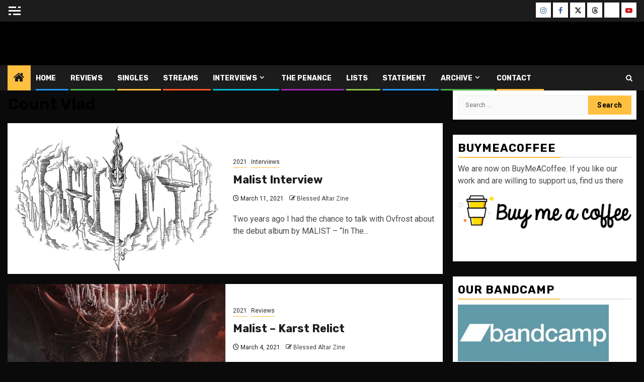

--- FILE ---
content_type: text/html; charset=UTF-8
request_url: https://blessedaltarzine.com/tag/count-vlad/
body_size: 11827
content:
    <!doctype html>
<html lang="en-US">
    <head>
        <meta charset="UTF-8">
        <meta name="viewport" content="width=device-width, initial-scale=1">
        <link rel="profile" href="http://gmpg.org/xfn/11">

        <meta name='robots' content='index, follow, max-image-preview:large, max-snippet:-1, max-video-preview:-1' />

	<!-- This site is optimized with the Yoast SEO plugin v26.7 - https://yoast.com/wordpress/plugins/seo/ -->
	<title>Count Vlad Archives - Blessed Altar Zine</title>
	<link rel="canonical" href="https://blessedaltarzine.com/tag/count-vlad/" />
	<link rel="next" href="https://blessedaltarzine.com/tag/count-vlad/page/2/" />
	<meta property="og:locale" content="en_US" />
	<meta property="og:type" content="article" />
	<meta property="og:title" content="Count Vlad Archives - Blessed Altar Zine" />
	<meta property="og:url" content="https://blessedaltarzine.com/tag/count-vlad/" />
	<meta property="og:site_name" content="Blessed Altar Zine" />
	<meta name="twitter:card" content="summary_large_image" />
	<meta name="twitter:site" content="@BlessedAltarZin" />
	<script type="application/ld+json" class="yoast-schema-graph">{"@context":"https://schema.org","@graph":[{"@type":"CollectionPage","@id":"https://blessedaltarzine.com/tag/count-vlad/","url":"https://blessedaltarzine.com/tag/count-vlad/","name":"Count Vlad Archives - Blessed Altar Zine","isPartOf":{"@id":"https://blessedaltarzine.com/#website"},"primaryImageOfPage":{"@id":"https://blessedaltarzine.com/tag/count-vlad/#primaryimage"},"image":{"@id":"https://blessedaltarzine.com/tag/count-vlad/#primaryimage"},"thumbnailUrl":"https://blessedaltarzine.com/wp-content/uploads/2019/03/MalistFinal-white11.jpg","breadcrumb":{"@id":"https://blessedaltarzine.com/tag/count-vlad/#breadcrumb"},"inLanguage":"en-US"},{"@type":"ImageObject","inLanguage":"en-US","@id":"https://blessedaltarzine.com/tag/count-vlad/#primaryimage","url":"https://blessedaltarzine.com/wp-content/uploads/2019/03/MalistFinal-white11.jpg","contentUrl":"https://blessedaltarzine.com/wp-content/uploads/2019/03/MalistFinal-white11.jpg","width":1200,"height":816},{"@type":"BreadcrumbList","@id":"https://blessedaltarzine.com/tag/count-vlad/#breadcrumb","itemListElement":[{"@type":"ListItem","position":1,"name":"Home","item":"https://blessedaltarzine.com/"},{"@type":"ListItem","position":2,"name":"Count Vlad"}]},{"@type":"WebSite","@id":"https://blessedaltarzine.com/#website","url":"https://blessedaltarzine.com/","name":"Blessed Altar Zine","description":"","potentialAction":[{"@type":"SearchAction","target":{"@type":"EntryPoint","urlTemplate":"https://blessedaltarzine.com/?s={search_term_string}"},"query-input":{"@type":"PropertyValueSpecification","valueRequired":true,"valueName":"search_term_string"}}],"inLanguage":"en-US"}]}</script>
	<!-- / Yoast SEO plugin. -->


<link rel='dns-prefetch' href='//fonts.googleapis.com' />
<link rel="alternate" type="application/rss+xml" title="Blessed Altar Zine &raquo; Feed" href="https://blessedaltarzine.com/feed/" />
<link rel="alternate" type="application/rss+xml" title="Blessed Altar Zine &raquo; Count Vlad Tag Feed" href="https://blessedaltarzine.com/tag/count-vlad/feed/" />
<style id='wp-img-auto-sizes-contain-inline-css' type='text/css'>
img:is([sizes=auto i],[sizes^="auto," i]){contain-intrinsic-size:3000px 1500px}
/*# sourceURL=wp-img-auto-sizes-contain-inline-css */
</style>
<style id='wp-emoji-styles-inline-css' type='text/css'>

	img.wp-smiley, img.emoji {
		display: inline !important;
		border: none !important;
		box-shadow: none !important;
		height: 1em !important;
		width: 1em !important;
		margin: 0 0.07em !important;
		vertical-align: -0.1em !important;
		background: none !important;
		padding: 0 !important;
	}
/*# sourceURL=wp-emoji-styles-inline-css */
</style>
<style id='wp-block-library-inline-css' type='text/css'>
:root{--wp-block-synced-color:#7a00df;--wp-block-synced-color--rgb:122,0,223;--wp-bound-block-color:var(--wp-block-synced-color);--wp-editor-canvas-background:#ddd;--wp-admin-theme-color:#007cba;--wp-admin-theme-color--rgb:0,124,186;--wp-admin-theme-color-darker-10:#006ba1;--wp-admin-theme-color-darker-10--rgb:0,107,160.5;--wp-admin-theme-color-darker-20:#005a87;--wp-admin-theme-color-darker-20--rgb:0,90,135;--wp-admin-border-width-focus:2px}@media (min-resolution:192dpi){:root{--wp-admin-border-width-focus:1.5px}}.wp-element-button{cursor:pointer}:root .has-very-light-gray-background-color{background-color:#eee}:root .has-very-dark-gray-background-color{background-color:#313131}:root .has-very-light-gray-color{color:#eee}:root .has-very-dark-gray-color{color:#313131}:root .has-vivid-green-cyan-to-vivid-cyan-blue-gradient-background{background:linear-gradient(135deg,#00d084,#0693e3)}:root .has-purple-crush-gradient-background{background:linear-gradient(135deg,#34e2e4,#4721fb 50%,#ab1dfe)}:root .has-hazy-dawn-gradient-background{background:linear-gradient(135deg,#faaca8,#dad0ec)}:root .has-subdued-olive-gradient-background{background:linear-gradient(135deg,#fafae1,#67a671)}:root .has-atomic-cream-gradient-background{background:linear-gradient(135deg,#fdd79a,#004a59)}:root .has-nightshade-gradient-background{background:linear-gradient(135deg,#330968,#31cdcf)}:root .has-midnight-gradient-background{background:linear-gradient(135deg,#020381,#2874fc)}:root{--wp--preset--font-size--normal:16px;--wp--preset--font-size--huge:42px}.has-regular-font-size{font-size:1em}.has-larger-font-size{font-size:2.625em}.has-normal-font-size{font-size:var(--wp--preset--font-size--normal)}.has-huge-font-size{font-size:var(--wp--preset--font-size--huge)}.has-text-align-center{text-align:center}.has-text-align-left{text-align:left}.has-text-align-right{text-align:right}.has-fit-text{white-space:nowrap!important}#end-resizable-editor-section{display:none}.aligncenter{clear:both}.items-justified-left{justify-content:flex-start}.items-justified-center{justify-content:center}.items-justified-right{justify-content:flex-end}.items-justified-space-between{justify-content:space-between}.screen-reader-text{border:0;clip-path:inset(50%);height:1px;margin:-1px;overflow:hidden;padding:0;position:absolute;width:1px;word-wrap:normal!important}.screen-reader-text:focus{background-color:#ddd;clip-path:none;color:#444;display:block;font-size:1em;height:auto;left:5px;line-height:normal;padding:15px 23px 14px;text-decoration:none;top:5px;width:auto;z-index:100000}html :where(.has-border-color){border-style:solid}html :where([style*=border-top-color]){border-top-style:solid}html :where([style*=border-right-color]){border-right-style:solid}html :where([style*=border-bottom-color]){border-bottom-style:solid}html :where([style*=border-left-color]){border-left-style:solid}html :where([style*=border-width]){border-style:solid}html :where([style*=border-top-width]){border-top-style:solid}html :where([style*=border-right-width]){border-right-style:solid}html :where([style*=border-bottom-width]){border-bottom-style:solid}html :where([style*=border-left-width]){border-left-style:solid}html :where(img[class*=wp-image-]){height:auto;max-width:100%}:where(figure){margin:0 0 1em}html :where(.is-position-sticky){--wp-admin--admin-bar--position-offset:var(--wp-admin--admin-bar--height,0px)}@media screen and (max-width:600px){html :where(.is-position-sticky){--wp-admin--admin-bar--position-offset:0px}}

/*# sourceURL=wp-block-library-inline-css */
</style><style id='global-styles-inline-css' type='text/css'>
:root{--wp--preset--aspect-ratio--square: 1;--wp--preset--aspect-ratio--4-3: 4/3;--wp--preset--aspect-ratio--3-4: 3/4;--wp--preset--aspect-ratio--3-2: 3/2;--wp--preset--aspect-ratio--2-3: 2/3;--wp--preset--aspect-ratio--16-9: 16/9;--wp--preset--aspect-ratio--9-16: 9/16;--wp--preset--color--black: #000000;--wp--preset--color--cyan-bluish-gray: #abb8c3;--wp--preset--color--white: #ffffff;--wp--preset--color--pale-pink: #f78da7;--wp--preset--color--vivid-red: #cf2e2e;--wp--preset--color--luminous-vivid-orange: #ff6900;--wp--preset--color--luminous-vivid-amber: #fcb900;--wp--preset--color--light-green-cyan: #7bdcb5;--wp--preset--color--vivid-green-cyan: #00d084;--wp--preset--color--pale-cyan-blue: #8ed1fc;--wp--preset--color--vivid-cyan-blue: #0693e3;--wp--preset--color--vivid-purple: #9b51e0;--wp--preset--gradient--vivid-cyan-blue-to-vivid-purple: linear-gradient(135deg,rgb(6,147,227) 0%,rgb(155,81,224) 100%);--wp--preset--gradient--light-green-cyan-to-vivid-green-cyan: linear-gradient(135deg,rgb(122,220,180) 0%,rgb(0,208,130) 100%);--wp--preset--gradient--luminous-vivid-amber-to-luminous-vivid-orange: linear-gradient(135deg,rgb(252,185,0) 0%,rgb(255,105,0) 100%);--wp--preset--gradient--luminous-vivid-orange-to-vivid-red: linear-gradient(135deg,rgb(255,105,0) 0%,rgb(207,46,46) 100%);--wp--preset--gradient--very-light-gray-to-cyan-bluish-gray: linear-gradient(135deg,rgb(238,238,238) 0%,rgb(169,184,195) 100%);--wp--preset--gradient--cool-to-warm-spectrum: linear-gradient(135deg,rgb(74,234,220) 0%,rgb(151,120,209) 20%,rgb(207,42,186) 40%,rgb(238,44,130) 60%,rgb(251,105,98) 80%,rgb(254,248,76) 100%);--wp--preset--gradient--blush-light-purple: linear-gradient(135deg,rgb(255,206,236) 0%,rgb(152,150,240) 100%);--wp--preset--gradient--blush-bordeaux: linear-gradient(135deg,rgb(254,205,165) 0%,rgb(254,45,45) 50%,rgb(107,0,62) 100%);--wp--preset--gradient--luminous-dusk: linear-gradient(135deg,rgb(255,203,112) 0%,rgb(199,81,192) 50%,rgb(65,88,208) 100%);--wp--preset--gradient--pale-ocean: linear-gradient(135deg,rgb(255,245,203) 0%,rgb(182,227,212) 50%,rgb(51,167,181) 100%);--wp--preset--gradient--electric-grass: linear-gradient(135deg,rgb(202,248,128) 0%,rgb(113,206,126) 100%);--wp--preset--gradient--midnight: linear-gradient(135deg,rgb(2,3,129) 0%,rgb(40,116,252) 100%);--wp--preset--font-size--small: 13px;--wp--preset--font-size--medium: 20px;--wp--preset--font-size--large: 36px;--wp--preset--font-size--x-large: 42px;--wp--preset--spacing--20: 0.44rem;--wp--preset--spacing--30: 0.67rem;--wp--preset--spacing--40: 1rem;--wp--preset--spacing--50: 1.5rem;--wp--preset--spacing--60: 2.25rem;--wp--preset--spacing--70: 3.38rem;--wp--preset--spacing--80: 5.06rem;--wp--preset--shadow--natural: 6px 6px 9px rgba(0, 0, 0, 0.2);--wp--preset--shadow--deep: 12px 12px 50px rgba(0, 0, 0, 0.4);--wp--preset--shadow--sharp: 6px 6px 0px rgba(0, 0, 0, 0.2);--wp--preset--shadow--outlined: 6px 6px 0px -3px rgb(255, 255, 255), 6px 6px rgb(0, 0, 0);--wp--preset--shadow--crisp: 6px 6px 0px rgb(0, 0, 0);}:root { --wp--style--global--content-size: 850px;--wp--style--global--wide-size: 1270px; }:where(body) { margin: 0; }.wp-site-blocks > .alignleft { float: left; margin-right: 2em; }.wp-site-blocks > .alignright { float: right; margin-left: 2em; }.wp-site-blocks > .aligncenter { justify-content: center; margin-left: auto; margin-right: auto; }:where(.wp-site-blocks) > * { margin-block-start: 24px; margin-block-end: 0; }:where(.wp-site-blocks) > :first-child { margin-block-start: 0; }:where(.wp-site-blocks) > :last-child { margin-block-end: 0; }:root { --wp--style--block-gap: 24px; }:root :where(.is-layout-flow) > :first-child{margin-block-start: 0;}:root :where(.is-layout-flow) > :last-child{margin-block-end: 0;}:root :where(.is-layout-flow) > *{margin-block-start: 24px;margin-block-end: 0;}:root :where(.is-layout-constrained) > :first-child{margin-block-start: 0;}:root :where(.is-layout-constrained) > :last-child{margin-block-end: 0;}:root :where(.is-layout-constrained) > *{margin-block-start: 24px;margin-block-end: 0;}:root :where(.is-layout-flex){gap: 24px;}:root :where(.is-layout-grid){gap: 24px;}.is-layout-flow > .alignleft{float: left;margin-inline-start: 0;margin-inline-end: 2em;}.is-layout-flow > .alignright{float: right;margin-inline-start: 2em;margin-inline-end: 0;}.is-layout-flow > .aligncenter{margin-left: auto !important;margin-right: auto !important;}.is-layout-constrained > .alignleft{float: left;margin-inline-start: 0;margin-inline-end: 2em;}.is-layout-constrained > .alignright{float: right;margin-inline-start: 2em;margin-inline-end: 0;}.is-layout-constrained > .aligncenter{margin-left: auto !important;margin-right: auto !important;}.is-layout-constrained > :where(:not(.alignleft):not(.alignright):not(.alignfull)){max-width: var(--wp--style--global--content-size);margin-left: auto !important;margin-right: auto !important;}.is-layout-constrained > .alignwide{max-width: var(--wp--style--global--wide-size);}body .is-layout-flex{display: flex;}.is-layout-flex{flex-wrap: wrap;align-items: center;}.is-layout-flex > :is(*, div){margin: 0;}body .is-layout-grid{display: grid;}.is-layout-grid > :is(*, div){margin: 0;}body{padding-top: 0px;padding-right: 0px;padding-bottom: 0px;padding-left: 0px;}a:where(:not(.wp-element-button)){text-decoration: none;}:root :where(.wp-element-button, .wp-block-button__link){background-color: #32373c;border-radius: 0;border-width: 0;color: #fff;font-family: inherit;font-size: inherit;font-style: inherit;font-weight: inherit;letter-spacing: inherit;line-height: inherit;padding-top: calc(0.667em + 2px);padding-right: calc(1.333em + 2px);padding-bottom: calc(0.667em + 2px);padding-left: calc(1.333em + 2px);text-decoration: none;text-transform: inherit;}.has-black-color{color: var(--wp--preset--color--black) !important;}.has-cyan-bluish-gray-color{color: var(--wp--preset--color--cyan-bluish-gray) !important;}.has-white-color{color: var(--wp--preset--color--white) !important;}.has-pale-pink-color{color: var(--wp--preset--color--pale-pink) !important;}.has-vivid-red-color{color: var(--wp--preset--color--vivid-red) !important;}.has-luminous-vivid-orange-color{color: var(--wp--preset--color--luminous-vivid-orange) !important;}.has-luminous-vivid-amber-color{color: var(--wp--preset--color--luminous-vivid-amber) !important;}.has-light-green-cyan-color{color: var(--wp--preset--color--light-green-cyan) !important;}.has-vivid-green-cyan-color{color: var(--wp--preset--color--vivid-green-cyan) !important;}.has-pale-cyan-blue-color{color: var(--wp--preset--color--pale-cyan-blue) !important;}.has-vivid-cyan-blue-color{color: var(--wp--preset--color--vivid-cyan-blue) !important;}.has-vivid-purple-color{color: var(--wp--preset--color--vivid-purple) !important;}.has-black-background-color{background-color: var(--wp--preset--color--black) !important;}.has-cyan-bluish-gray-background-color{background-color: var(--wp--preset--color--cyan-bluish-gray) !important;}.has-white-background-color{background-color: var(--wp--preset--color--white) !important;}.has-pale-pink-background-color{background-color: var(--wp--preset--color--pale-pink) !important;}.has-vivid-red-background-color{background-color: var(--wp--preset--color--vivid-red) !important;}.has-luminous-vivid-orange-background-color{background-color: var(--wp--preset--color--luminous-vivid-orange) !important;}.has-luminous-vivid-amber-background-color{background-color: var(--wp--preset--color--luminous-vivid-amber) !important;}.has-light-green-cyan-background-color{background-color: var(--wp--preset--color--light-green-cyan) !important;}.has-vivid-green-cyan-background-color{background-color: var(--wp--preset--color--vivid-green-cyan) !important;}.has-pale-cyan-blue-background-color{background-color: var(--wp--preset--color--pale-cyan-blue) !important;}.has-vivid-cyan-blue-background-color{background-color: var(--wp--preset--color--vivid-cyan-blue) !important;}.has-vivid-purple-background-color{background-color: var(--wp--preset--color--vivid-purple) !important;}.has-black-border-color{border-color: var(--wp--preset--color--black) !important;}.has-cyan-bluish-gray-border-color{border-color: var(--wp--preset--color--cyan-bluish-gray) !important;}.has-white-border-color{border-color: var(--wp--preset--color--white) !important;}.has-pale-pink-border-color{border-color: var(--wp--preset--color--pale-pink) !important;}.has-vivid-red-border-color{border-color: var(--wp--preset--color--vivid-red) !important;}.has-luminous-vivid-orange-border-color{border-color: var(--wp--preset--color--luminous-vivid-orange) !important;}.has-luminous-vivid-amber-border-color{border-color: var(--wp--preset--color--luminous-vivid-amber) !important;}.has-light-green-cyan-border-color{border-color: var(--wp--preset--color--light-green-cyan) !important;}.has-vivid-green-cyan-border-color{border-color: var(--wp--preset--color--vivid-green-cyan) !important;}.has-pale-cyan-blue-border-color{border-color: var(--wp--preset--color--pale-cyan-blue) !important;}.has-vivid-cyan-blue-border-color{border-color: var(--wp--preset--color--vivid-cyan-blue) !important;}.has-vivid-purple-border-color{border-color: var(--wp--preset--color--vivid-purple) !important;}.has-vivid-cyan-blue-to-vivid-purple-gradient-background{background: var(--wp--preset--gradient--vivid-cyan-blue-to-vivid-purple) !important;}.has-light-green-cyan-to-vivid-green-cyan-gradient-background{background: var(--wp--preset--gradient--light-green-cyan-to-vivid-green-cyan) !important;}.has-luminous-vivid-amber-to-luminous-vivid-orange-gradient-background{background: var(--wp--preset--gradient--luminous-vivid-amber-to-luminous-vivid-orange) !important;}.has-luminous-vivid-orange-to-vivid-red-gradient-background{background: var(--wp--preset--gradient--luminous-vivid-orange-to-vivid-red) !important;}.has-very-light-gray-to-cyan-bluish-gray-gradient-background{background: var(--wp--preset--gradient--very-light-gray-to-cyan-bluish-gray) !important;}.has-cool-to-warm-spectrum-gradient-background{background: var(--wp--preset--gradient--cool-to-warm-spectrum) !important;}.has-blush-light-purple-gradient-background{background: var(--wp--preset--gradient--blush-light-purple) !important;}.has-blush-bordeaux-gradient-background{background: var(--wp--preset--gradient--blush-bordeaux) !important;}.has-luminous-dusk-gradient-background{background: var(--wp--preset--gradient--luminous-dusk) !important;}.has-pale-ocean-gradient-background{background: var(--wp--preset--gradient--pale-ocean) !important;}.has-electric-grass-gradient-background{background: var(--wp--preset--gradient--electric-grass) !important;}.has-midnight-gradient-background{background: var(--wp--preset--gradient--midnight) !important;}.has-small-font-size{font-size: var(--wp--preset--font-size--small) !important;}.has-medium-font-size{font-size: var(--wp--preset--font-size--medium) !important;}.has-large-font-size{font-size: var(--wp--preset--font-size--large) !important;}.has-x-large-font-size{font-size: var(--wp--preset--font-size--x-large) !important;}
/*# sourceURL=global-styles-inline-css */
</style>

<link rel='stylesheet' id='aft-icons-css' href='https://blessedaltarzine.com/wp-content/themes/newsphere/assets/icons/style.css?ver=6.9' type='text/css' media='all' />
<link rel='stylesheet' id='bootstrap-css' href='https://blessedaltarzine.com/wp-content/themes/newsphere/assets/bootstrap/css/bootstrap.min.css?ver=6.9' type='text/css' media='all' />
<link rel='stylesheet' id='swiper-slider-css' href='https://blessedaltarzine.com/wp-content/themes/newsphere/assets/swiper/css/swiper-bundle-new.min.css?ver=6.9' type='text/css' media='all' />
<link rel='stylesheet' id='sidr-css' href='https://blessedaltarzine.com/wp-content/themes/newsphere/assets/sidr/css/sidr.bare.css?ver=6.9' type='text/css' media='all' />
<link rel='stylesheet' id='magnific-popup-css' href='https://blessedaltarzine.com/wp-content/themes/newsphere/assets/magnific-popup/magnific-popup.css?ver=6.9' type='text/css' media='all' />
<link rel='stylesheet' id='newsphere-google-fonts-css' href='https://fonts.googleapis.com/css?family=Roboto:400,500,700|Rubik:400,500,700&#038;subset=latin,latin-ext' type='text/css' media='all' />
<link rel='stylesheet' id='newsphere-style-css' href='https://blessedaltarzine.com/wp-content/themes/newsphere/style.css?ver=4.4.8' type='text/css' media='all' />
<script type="text/javascript" src="https://blessedaltarzine.com/wp-includes/js/jquery/jquery.min.js?ver=3.7.1" id="jquery-core-js"></script>
<script type="text/javascript" src="https://blessedaltarzine.com/wp-includes/js/jquery/jquery-migrate.min.js?ver=3.4.1" id="jquery-migrate-js"></script>
<link rel="https://api.w.org/" href="https://blessedaltarzine.com/wp-json/" /><link rel="alternate" title="JSON" type="application/json" href="https://blessedaltarzine.com/wp-json/wp/v2/tags/299" /><link rel="EditURI" type="application/rsd+xml" title="RSD" href="https://blessedaltarzine.com/xmlrpc.php?rsd" />
<meta name="generator" content="WordPress 6.9" />
        <style type="text/css">
                        body .site-title a,
            .site-header .site-branding .site-title a:visited,
            .site-header .site-branding .site-title a:hover,
            .site-description {
                color: #000000;
            }

            .header-layout-3 .site-header .site-branding .site-title,
            .site-branding .site-title {
                font-size: 25px;
            }

            @media only screen and (max-width: 640px) {
                .site-branding .site-title {
                    font-size: 40px;

                }
            }

            @media only screen and (max-width: 375px) {
                .site-branding .site-title {
                    font-size: 32px;

                }
            }

            
                        body.aft-light-mode .aft-blocks.banner-carousel-1-wrap ,
            body.aft-dark-mode .aft-blocks.banner-carousel-1-wrap ,
            body.aft-default-mode .aft-blocks.banner-carousel-1-wrap {
                background-image: url( <br />
<b>Warning</b>:  Trying to access array offset on value of type bool in <b>/home/blesseda/public_html/wp-content/themes/newsphere/inc/custom-header.php</b> on line <b>114</b><br />
);

            }

            
            .elementor-default .elementor-section.elementor-section-full_width > .elementor-container,
            .elementor-default .elementor-section.elementor-section-boxed > .elementor-container,
            .elementor-page .elementor-section.elementor-section-full_width > .elementor-container,
            .elementor-page .elementor-section.elementor-section-boxed > .elementor-container{
                max-width: 1300px;
            }

            .container-wrapper .elementor {
                max-width: 100%;
            }

            .align-content-left .elementor-section-stretched,
            .align-content-right .elementor-section-stretched {
                max-width: 100%;
                left: 0 !important;
            }
        

        </style>
        <style type="text/css" id="custom-background-css">
body.custom-background { background-color: #0a0a0a; }
</style>
	<link rel="icon" href="https://blessedaltarzine.com/wp-content/uploads/2017/09/cropped-cropped-logo_BAZ-32x32.jpg" sizes="32x32" />
<link rel="icon" href="https://blessedaltarzine.com/wp-content/uploads/2017/09/cropped-cropped-logo_BAZ-192x192.jpg" sizes="192x192" />
<link rel="apple-touch-icon" href="https://blessedaltarzine.com/wp-content/uploads/2017/09/cropped-cropped-logo_BAZ-180x180.jpg" />
<meta name="msapplication-TileImage" content="https://blessedaltarzine.com/wp-content/uploads/2017/09/cropped-cropped-logo_BAZ-270x270.jpg" />
    </head>

<body class="archive tag tag-count-vlad tag-299 custom-background wp-embed-responsive wp-theme-newsphere hfeed aft-default-mode aft-sticky-sidebar aft-hide-comment-count-in-list aft-hide-minutes-read-in-list aft-hide-date-author-in-list aft-transparent-main-banner-box default-content-layout align-content-left">
    
    <div id="af-preloader">
        <div class="af-preloader-wrap">
            <div class="af-sp af-sp-wave">
            </div>
        </div>
    </div>

<div id="page" class="site">
    <a class="skip-link screen-reader-text" href="#content">Skip to content</a>


    <header id="masthead" class="header-style1 header-layout-1">

          <div class="top-header">
        <div class="container-wrapper">
            <div class="top-bar-flex">
                <div class="top-bar-left col-2">

                                            <div class="off-cancas-panel">
  							<span class="offcanvas">
  								<button class="offcanvas-nav">
  									<div class="offcanvas-menu">
  										<span class="mbtn-top"></span>
  										<span class="mbtn-mid"></span>
  										<span class="mbtn-bot"></span>
  									</div>
  								</button>
  							</span>
                        </div>
                        <div id="sidr" class="primary-background">
                            <a class="sidr-class-sidr-button-close" href="#sidr-nav">
                                <i class="fa primary-footer fa-window-close"></i>
                            </a>
                            <div id="newsphere_social_contacts-1" class="widget newsphere-widget newsphere_social_contacts_widget">                        <div class="social-widget-menu">
                <div class="menu-social-menu-items-container"><ul id="menu-social-menu-items" class="menu"><li id="menu-item-19028" class="menu-item menu-item-type-custom menu-item-object-custom menu-item-19028"><a href="https://www.instagram.com/blessedaltarzin"><span class="screen-reader-text">Instagram</span></a></li>
<li id="menu-item-24454" class="menu-item menu-item-type-custom menu-item-object-custom menu-item-24454"><a href="https://www.facebook.com/BlessedAltarZineOfficial/"><span class="screen-reader-text">Facebook</span></a></li>
<li id="menu-item-19026" class="menu-item menu-item-type-custom menu-item-object-custom menu-item-19026"><a href="https://twitter.com/BlessedAltarZin"><span class="screen-reader-text">Twitter</span></a></li>
<li id="menu-item-24455" class="menu-item menu-item-type-custom menu-item-object-custom menu-item-24455"><a href="https://www.threads.com/@blessedaltarzin"><span class="screen-reader-text">Threads</span></a></li>
<li id="menu-item-24453" class="menu-item menu-item-type-custom menu-item-object-custom menu-item-24453"><a href="https://bsky.app/profile/blessedaltarzine.bsky.social"><span class="screen-reader-text">Bluesky</span></a></li>
<li id="menu-item-19027" class="menu-item menu-item-type-custom menu-item-object-custom menu-item-19027"><a href="https://www.youtube.com/BlessedAltarZine"><span class="screen-reader-text">Youtube</span></a></li>
</ul></div>            </div>
            </div>                        </div>
                    
                    <div class="date-bar-left">
                                            </div>
                </div>

                <div class="top-bar-right col-2">
  						<span class="aft-small-social-menu">
  							
                                <div class="social-navigation"><ul id="social-menu" class="menu"><li class="menu-item menu-item-type-custom menu-item-object-custom menu-item-19028"><a href="https://www.instagram.com/blessedaltarzin"><span class="screen-reader-text">Instagram</span></a></li>
<li class="menu-item menu-item-type-custom menu-item-object-custom menu-item-24454"><a href="https://www.facebook.com/BlessedAltarZineOfficial/"><span class="screen-reader-text">Facebook</span></a></li>
<li class="menu-item menu-item-type-custom menu-item-object-custom menu-item-19026"><a href="https://twitter.com/BlessedAltarZin"><span class="screen-reader-text">Twitter</span></a></li>
<li class="menu-item menu-item-type-custom menu-item-object-custom menu-item-24455"><a href="https://www.threads.com/@blessedaltarzin"><span class="screen-reader-text">Threads</span></a></li>
<li class="menu-item menu-item-type-custom menu-item-object-custom menu-item-24453"><a href="https://bsky.app/profile/blessedaltarzine.bsky.social"><span class="screen-reader-text">Bluesky</span></a></li>
<li class="menu-item menu-item-type-custom menu-item-object-custom menu-item-19027"><a href="https://www.youtube.com/BlessedAltarZine"><span class="screen-reader-text">Youtube</span></a></li>
</ul></div>
                              						</span>
                </div>
            </div>
        </div>

    </div>
<div class="main-header data-bg" data-background="https://blessedaltarzine.com/wp-content/uploads/2023/07/cropped-BAZ-Banner_compressed.jpg">
    <div class="container-wrapper">
        <div class="af-container-row af-flex-container">
            <div class="col-3 float-l pad">
                <div class="logo-brand">
                    <div class="site-branding">
                                                    <p class="site-title font-family-1">
                                <a href="https://blessedaltarzine.com/"
                                   rel="home">Blessed Altar Zine</a>
                            </p>
                        
                                            </div>
                </div>
            </div>
            <div class="col-66 float-l pad">
                            <div class="banner-promotions-wrapper">
                                    <div class="promotion-section">
                        <a href="https://afthemes.com" target="_blank">
                                                    </a>
                    </div>
                                

            </div>
            <!-- Trending line END -->
                        </div>
        </div>
    </div>

</div>

      <div class="header-menu-part">
        <div id="main-navigation-bar" class="bottom-bar">
          <div class="navigation-section-wrapper">
            <div class="container-wrapper">
              <div class="header-middle-part">
                <div class="navigation-container">
                  <nav class="main-navigation clearfix">
                                          <span class="aft-home-icon">
                                                <a href="https://blessedaltarzine.com" aria-label="Home">
                          <i class="fa fa-home" aria-hidden="true"></i>
                        </a>
                      </span>
                                        <div class="aft-dynamic-navigation-elements">
                      <button class="toggle-menu" aria-controls="primary-menu" aria-expanded="false">
                        <span class="screen-reader-text">
                          Primary Menu                        </span>
                        <i class="ham"></i>
                      </button>


                      <div class="menu main-menu menu-desktop show-menu-border"><ul id="primary-menu" class="menu"><li id="menu-item-355" class="menu-item menu-item-type-custom menu-item-object-custom menu-item-home menu-item-355"><a href="https://blessedaltarzine.com/">Home</a></li>
<li id="menu-item-233" class="menu-item menu-item-type-taxonomy menu-item-object-category menu-item-233"><a href="https://blessedaltarzine.com/category/reviews/">Reviews</a></li>
<li id="menu-item-20789" class="menu-item menu-item-type-taxonomy menu-item-object-category menu-item-20789"><a href="https://blessedaltarzine.com/category/singles/">Singles</a></li>
<li id="menu-item-3383" class="menu-item menu-item-type-taxonomy menu-item-object-category menu-item-3383"><a href="https://blessedaltarzine.com/category/streams/">Streams</a></li>
<li id="menu-item-234" class="menu-item menu-item-type-taxonomy menu-item-object-category menu-item-has-children menu-item-234"><a href="https://blessedaltarzine.com/category/interview/">Interviews</a>
<ul class="sub-menu">
	<li id="menu-item-12231" class="menu-item menu-item-type-taxonomy menu-item-object-category menu-item-12231"><a href="https://blessedaltarzine.com/category/releasing-the-plague/">Releasing The Plague</a></li>
</ul>
</li>
<li id="menu-item-14000" class="menu-item menu-item-type-taxonomy menu-item-object-category menu-item-14000"><a href="https://blessedaltarzine.com/category/the-penance/">The Penance</a></li>
<li id="menu-item-4229" class="menu-item menu-item-type-taxonomy menu-item-object-category menu-item-4229"><a href="https://blessedaltarzine.com/category/lists/">Lists</a></li>
<li id="menu-item-238" class="menu-item menu-item-type-taxonomy menu-item-object-category menu-item-238"><a href="https://blessedaltarzine.com/category/statement/">Statement</a></li>
<li id="menu-item-872" class="menu-item menu-item-type-taxonomy menu-item-object-category menu-item-has-children menu-item-872"><a href="https://blessedaltarzine.com/category/2017/archive/">Archive</a>
<ul class="sub-menu">
	<li id="menu-item-875" class="menu-item menu-item-type-taxonomy menu-item-object-category menu-item-875"><a href="https://blessedaltarzine.com/category/2017/archive/september-2017/">September 2017</a></li>
	<li id="menu-item-876" class="menu-item menu-item-type-taxonomy menu-item-object-category menu-item-876"><a href="https://blessedaltarzine.com/category/october-2017/">October 2017</a></li>
	<li id="menu-item-877" class="menu-item menu-item-type-taxonomy menu-item-object-category menu-item-877"><a href="https://blessedaltarzine.com/category/november-2017/">November 2017</a></li>
	<li id="menu-item-878" class="menu-item menu-item-type-taxonomy menu-item-object-category menu-item-878"><a href="https://blessedaltarzine.com/category/december-2017/">December 2017</a></li>
</ul>
</li>
<li id="menu-item-13858" class="menu-item menu-item-type-post_type menu-item-object-post menu-item-13858"><a href="https://blessedaltarzine.com/2017/09/05/172/">Contact</a></li>
</ul></div>                    </div>

                  </nav>
                </div>
              </div>
              <div class="header-right-part">

                                <div class="af-search-wrap">
                  <div class="search-overlay">
                    <a href="#" title="Search" class="search-icon">
                      <i class="fa fa-search"></i>
                    </a>
                    <div class="af-search-form">
                      <form role="search" method="get" class="search-form" action="https://blessedaltarzine.com/">
				<label>
					<span class="screen-reader-text">Search for:</span>
					<input type="search" class="search-field" placeholder="Search &hellip;" value="" name="s" />
				</label>
				<input type="submit" class="search-submit" value="Search" />
			</form>                    </div>
                  </div>
                </div>
              </div>
            </div>
          </div>
        </div>
      </div>
    </header>

    <!-- end slider-section -->

        <div id="content" class="container-wrapper">

    <div id="primary" class="content-area">
        <main id="main" class="site-main">

			
                <header class="header-title-wrapper1">
					<h1 class="page-title">Count Vlad</h1>                </header><!-- .header-title-wrapper -->
				    <div class="af-container-row aft-archive-wrapper clearfix archive-layout-list">
    


		            <article id="post-13708" class="latest-posts-list col-1 float-l pad archive-layout-list archive-image-left post-13708 post type-post status-publish format-standard has-post-thumbnail hentry category-2868 category-interview tag-2869 tag-count-vlad tag-interview tag-malist tag-russia" >
				<div class="archive-list-post list-style">
  <div class="read-single color-pad">
    <div class="read-img pos-rel col-2 float-l read-bg-img af-sec-list-img">
      <a href="https://blessedaltarzine.com/2021/03/11/malist-interview-2/" aria-label="Malist Interview">
        <img width="640" height="435" src="https://blessedaltarzine.com/wp-content/uploads/2019/03/MalistFinal-white11.jpg" class="attachment-medium_large size-medium_large wp-post-image" alt="" decoding="async" fetchpriority="high" srcset="https://blessedaltarzine.com/wp-content/uploads/2019/03/MalistFinal-white11.jpg 1200w, https://blessedaltarzine.com/wp-content/uploads/2019/03/MalistFinal-white11-1024x696.jpg 1024w" sizes="(max-width: 640px) 100vw, 640px" />      </a>
      <span class="min-read-post-format">
                
      </span>


          </div>
    <div class="read-details col-2 float-l pad af-sec-list-txt color-tp-pad">
      <div class="read-categories">
        <ul class="cat-links"><li class="meta-category">
                             <a class="newsphere-categories category-color-1" href="https://blessedaltarzine.com/category/2021/" alt="View all posts in 2021"> 
                                 2021
                             </a>
                        </li><li class="meta-category">
                             <a class="newsphere-categories category-color-1" href="https://blessedaltarzine.com/category/interview/" alt="View all posts in Interviews"> 
                                 Interviews
                             </a>
                        </li></ul>      </div>
      <div class="read-title">
        <h3>
          <a href="https://blessedaltarzine.com/2021/03/11/malist-interview-2/" aria-label="Malist Interview">Malist Interview</a>
        </h3>
      </div>
      <div class="entry-meta">
        
            <span class="author-links">

                            <span class="item-metadata posts-date">
                <i class="fa fa-clock-o"></i>
                    March 11, 2021            </span>
                            
                    <span class="item-metadata posts-author byline">
                    <i class="fa fa-pencil-square-o"></i>
                                    <a href="https://blessedaltarzine.com/author/blessed-altar-zine/">
                    Blessed Altar Zine                </a>
               </span>
                
        </span>
              </div>

              <div class="read-descprition full-item-discription">
          <div class="post-description">
                          <p>Two years ago I had the chance to talk with Ovfrost about the debut album by MALIST – “In The...</p>
                      </div>
        </div>
      

    </div>
  </div>
  </div>            </article>
		
		


		            <article id="post-13576" class="latest-posts-list col-1 float-l pad archive-layout-list archive-image-left post-13576 post type-post status-publish format-standard has-post-thumbnail hentry category-2868 category-reviews tag-2869 tag-black-metal tag-count-vlad tag-malist tag-northern-silence-productions tag-reviews tag-russia" >
				<div class="archive-list-post list-style">
  <div class="read-single color-pad">
    <div class="read-img pos-rel col-2 float-l read-bg-img af-sec-list-img">
      <a href="https://blessedaltarzine.com/2021/03/04/maliast-karst-relict/" aria-label="Malist &#8211; Karst Relict">
        <img width="640" height="640" src="https://blessedaltarzine.com/wp-content/uploads/2019/03/Malist-Karst-Relict.jpg" class="attachment-medium_large size-medium_large wp-post-image" alt="" decoding="async" srcset="https://blessedaltarzine.com/wp-content/uploads/2019/03/Malist-Karst-Relict.jpg 1200w, https://blessedaltarzine.com/wp-content/uploads/2019/03/Malist-Karst-Relict-1024x1024.jpg 1024w, https://blessedaltarzine.com/wp-content/uploads/2019/03/Malist-Karst-Relict-250x250.jpg 250w" sizes="(max-width: 640px) 100vw, 640px" />      </a>
      <span class="min-read-post-format">
                
      </span>


          </div>
    <div class="read-details col-2 float-l pad af-sec-list-txt color-tp-pad">
      <div class="read-categories">
        <ul class="cat-links"><li class="meta-category">
                             <a class="newsphere-categories category-color-1" href="https://blessedaltarzine.com/category/2021/" alt="View all posts in 2021"> 
                                 2021
                             </a>
                        </li><li class="meta-category">
                             <a class="newsphere-categories category-color-1" href="https://blessedaltarzine.com/category/reviews/" alt="View all posts in Reviews"> 
                                 Reviews
                             </a>
                        </li></ul>      </div>
      <div class="read-title">
        <h3>
          <a href="https://blessedaltarzine.com/2021/03/04/maliast-karst-relict/" aria-label="Malist &#8211; Karst Relict">Malist &#8211; Karst Relict</a>
        </h3>
      </div>
      <div class="entry-meta">
        
            <span class="author-links">

                            <span class="item-metadata posts-date">
                <i class="fa fa-clock-o"></i>
                    March 4, 2021            </span>
                            
                    <span class="item-metadata posts-author byline">
                    <i class="fa fa-pencil-square-o"></i>
                                    <a href="https://blessedaltarzine.com/author/blessed-altar-zine/">
                    Blessed Altar Zine                </a>
               </span>
                
        </span>
              </div>

              <div class="read-descprition full-item-discription">
          <div class="post-description">
                          <p>Band: MalistTitle: Karst RelictLabel: Northern Silence ProductionsRelease date: 12 March 2021Country: RussiaFormat reviewed: High-quality Digital Recording MALIST’s debut “In the...</p>
                      </div>
        </div>
      

    </div>
  </div>
  </div>            </article>
		
		


		            <article id="post-8885" class="latest-posts-list col-1 float-l pad archive-layout-list archive-image-left post-8885 post type-post status-publish format-standard has-post-thumbnail hentry category-1096 category-reviews tag-1097 tag-count-vlad tag-finland tag-reviews tag-tyhja tag-void-wanderer-productions tag-war-productions" >
				<div class="archive-list-post list-style">
  <div class="read-single color-pad">
    <div class="read-img pos-rel col-2 float-l read-bg-img af-sec-list-img">
      <a href="https://blessedaltarzine.com/2019/12/05/tyhja-tasta-kuolevasta-maailmasta/" aria-label="Tyhjä &#8211; Tästä kuolevasta maailmasta">
        <img width="640" height="640" src="https://blessedaltarzine.com/wp-content/uploads/2019/12/Tyhjä-Tästä-Kuolevasta-Maailmasta.png" class="attachment-medium_large size-medium_large wp-post-image" alt="" decoding="async" srcset="https://blessedaltarzine.com/wp-content/uploads/2019/12/Tyhjä-Tästä-Kuolevasta-Maailmasta.png 700w, https://blessedaltarzine.com/wp-content/uploads/2019/12/Tyhjä-Tästä-Kuolevasta-Maailmasta-300x300.png 300w, https://blessedaltarzine.com/wp-content/uploads/2019/12/Tyhjä-Tästä-Kuolevasta-Maailmasta-150x150.png 150w" sizes="(max-width: 640px) 100vw, 640px" />      </a>
      <span class="min-read-post-format">
                
      </span>


          </div>
    <div class="read-details col-2 float-l pad af-sec-list-txt color-tp-pad">
      <div class="read-categories">
        <ul class="cat-links"><li class="meta-category">
                             <a class="newsphere-categories category-color-1" href="https://blessedaltarzine.com/category/2019/" alt="View all posts in 2019"> 
                                 2019
                             </a>
                        </li><li class="meta-category">
                             <a class="newsphere-categories category-color-1" href="https://blessedaltarzine.com/category/reviews/" alt="View all posts in Reviews"> 
                                 Reviews
                             </a>
                        </li></ul>      </div>
      <div class="read-title">
        <h3>
          <a href="https://blessedaltarzine.com/2019/12/05/tyhja-tasta-kuolevasta-maailmasta/" aria-label="Tyhjä &#8211; Tästä kuolevasta maailmasta">Tyhjä &#8211; Tästä kuolevasta maailmasta</a>
        </h3>
      </div>
      <div class="entry-meta">
        
            <span class="author-links">

                            <span class="item-metadata posts-date">
                <i class="fa fa-clock-o"></i>
                    December 5, 2019            </span>
                            
                    <span class="item-metadata posts-author byline">
                    <i class="fa fa-pencil-square-o"></i>
                                    <a href="https://blessedaltarzine.com/author/blessed-altar-zine/">
                    Blessed Altar Zine                </a>
               </span>
                
        </span>
              </div>

              <div class="read-descprition full-item-discription">
          <div class="post-description">
                          <p>Band: Tyhjä Title: Tästä kuolevasta maailmasta Label: War Productions / Void Wanderer Productions Release date: 28 December 2019 Country: Finland...</p>
                      </div>
        </div>
      

    </div>
  </div>
  </div>            </article>
		
		


		            <article id="post-8830" class="latest-posts-list col-1 float-l pad archive-layout-list archive-image-left post-8830 post type-post status-publish format-standard has-post-thumbnail hentry category-1096 category-reviews tag-1097 tag-count-vlad tag-death-metal tag-germany tag-revel-in-flesh tag-reviews tag-war-anthem-records" >
				<div class="archive-list-post list-style">
  <div class="read-single color-pad">
    <div class="read-img pos-rel col-2 float-l read-bg-img af-sec-list-img">
      <a href="https://blessedaltarzine.com/2019/12/02/revel-in-flesh-the-hour-of-the-avenger/" aria-label="Revel In Flesh &#8211; The Hour of the Avenger">
        <img width="640" height="640" src="https://blessedaltarzine.com/wp-content/uploads/2019/11/RIF_Cover-768x768.jpg" class="attachment-medium_large size-medium_large wp-post-image" alt="" decoding="async" loading="lazy" srcset="https://blessedaltarzine.com/wp-content/uploads/2019/11/RIF_Cover-768x768.jpg 768w, https://blessedaltarzine.com/wp-content/uploads/2019/11/RIF_Cover-300x300.jpg 300w, https://blessedaltarzine.com/wp-content/uploads/2019/11/RIF_Cover-1024x1024.jpg 1024w, https://blessedaltarzine.com/wp-content/uploads/2019/11/RIF_Cover-150x150.jpg 150w, https://blessedaltarzine.com/wp-content/uploads/2019/11/RIF_Cover-1080x1080.jpg 1080w, https://blessedaltarzine.com/wp-content/uploads/2019/11/RIF_Cover-e1575141491444.jpg 900w" sizes="auto, (max-width: 640px) 100vw, 640px" />      </a>
      <span class="min-read-post-format">
                
      </span>


          </div>
    <div class="read-details col-2 float-l pad af-sec-list-txt color-tp-pad">
      <div class="read-categories">
        <ul class="cat-links"><li class="meta-category">
                             <a class="newsphere-categories category-color-1" href="https://blessedaltarzine.com/category/2019/" alt="View all posts in 2019"> 
                                 2019
                             </a>
                        </li><li class="meta-category">
                             <a class="newsphere-categories category-color-1" href="https://blessedaltarzine.com/category/reviews/" alt="View all posts in Reviews"> 
                                 Reviews
                             </a>
                        </li></ul>      </div>
      <div class="read-title">
        <h3>
          <a href="https://blessedaltarzine.com/2019/12/02/revel-in-flesh-the-hour-of-the-avenger/" aria-label="Revel In Flesh &#8211; The Hour of the Avenger">Revel In Flesh &#8211; The Hour of the Avenger</a>
        </h3>
      </div>
      <div class="entry-meta">
        
            <span class="author-links">

                            <span class="item-metadata posts-date">
                <i class="fa fa-clock-o"></i>
                    December 2, 2019            </span>
                            
                    <span class="item-metadata posts-author byline">
                    <i class="fa fa-pencil-square-o"></i>
                                    <a href="https://blessedaltarzine.com/author/blessed-altar-zine/">
                    Blessed Altar Zine                </a>
               </span>
                
        </span>
              </div>

              <div class="read-descprition full-item-discription">
          <div class="post-description">
                          <p>Band: Revel In Flesh Title: The Hour of the Avenger Label: War Anthem Records Release date: 6 December 2019 Country:...</p>
                      </div>
        </div>
      

    </div>
  </div>
  </div>            </article>
		
		


		            <article id="post-8749" class="latest-posts-list col-1 float-l pad archive-layout-list archive-image-left post-8749 post type-post status-publish format-standard has-post-thumbnail hentry category-1096 category-reviews tag-1097 tag-black-metal tag-bolzer tag-count-vlad tag-lightning-sons tag-reviews tag-switzerland" >
				<div class="archive-list-post list-style">
  <div class="read-single color-pad">
    <div class="read-img pos-rel col-2 float-l read-bg-img af-sec-list-img">
      <a href="https://blessedaltarzine.com/2019/11/25/bolzer-lese-majesty/" aria-label="Bölzer &#8211; Lese Majesty">
        <img width="640" height="640" src="https://blessedaltarzine.com/wp-content/uploads/2019/11/209220-768x768.jpg" class="attachment-medium_large size-medium_large wp-post-image" alt="" decoding="async" loading="lazy" srcset="https://blessedaltarzine.com/wp-content/uploads/2019/11/209220-768x768.jpg 768w, https://blessedaltarzine.com/wp-content/uploads/2019/11/209220-300x300.jpg 300w, https://blessedaltarzine.com/wp-content/uploads/2019/11/209220-1024x1024.jpg 1024w, https://blessedaltarzine.com/wp-content/uploads/2019/11/209220-150x150.jpg 150w, https://blessedaltarzine.com/wp-content/uploads/2019/11/209220-1536x1536.jpg 1536w, https://blessedaltarzine.com/wp-content/uploads/2019/11/209220-1080x1080.jpg 1080w, https://blessedaltarzine.com/wp-content/uploads/2019/11/209220.jpg 2048w" sizes="auto, (max-width: 640px) 100vw, 640px" />      </a>
      <span class="min-read-post-format">
                
      </span>


          </div>
    <div class="read-details col-2 float-l pad af-sec-list-txt color-tp-pad">
      <div class="read-categories">
        <ul class="cat-links"><li class="meta-category">
                             <a class="newsphere-categories category-color-1" href="https://blessedaltarzine.com/category/2019/" alt="View all posts in 2019"> 
                                 2019
                             </a>
                        </li><li class="meta-category">
                             <a class="newsphere-categories category-color-1" href="https://blessedaltarzine.com/category/reviews/" alt="View all posts in Reviews"> 
                                 Reviews
                             </a>
                        </li></ul>      </div>
      <div class="read-title">
        <h3>
          <a href="https://blessedaltarzine.com/2019/11/25/bolzer-lese-majesty/" aria-label="Bölzer &#8211; Lese Majesty">Bölzer &#8211; Lese Majesty</a>
        </h3>
      </div>
      <div class="entry-meta">
        
            <span class="author-links">

                            <span class="item-metadata posts-date">
                <i class="fa fa-clock-o"></i>
                    November 25, 2019            </span>
                            
                    <span class="item-metadata posts-author byline">
                    <i class="fa fa-pencil-square-o"></i>
                                    <a href="https://blessedaltarzine.com/author/blessed-altar-zine/">
                    Blessed Altar Zine                </a>
               </span>
                
        </span>
              </div>

              <div class="read-descprition full-item-discription">
          <div class="post-description">
                          <p>Band: Bölzer Title: Lese Majesty Label: Lightning &amp; Sons Release date: 29 November 2019 Country: Switzerland Format reviewed: High-quality Digital...</p>
                      </div>
        </div>
      

    </div>
  </div>
  </div>            </article>
		
		


		            <article id="post-8519" class="latest-posts-list col-1 float-l pad archive-layout-list archive-image-left post-8519 post type-post status-publish format-standard has-post-thumbnail hentry category-1096 category-reviews tag-1097 tag-black-metal tag-count-vlad tag-death-metal tag-noevdia tag-norma-evangelium-diaboli tag-reviews tag-spain tag-teitanblood" >
				<div class="archive-list-post list-style">
  <div class="read-single color-pad">
    <div class="read-img pos-rel col-2 float-l read-bg-img af-sec-list-img">
      <a href="https://blessedaltarzine.com/2019/11/07/teitanblood-the-baneful-choir/" aria-label="Teitanblood &#8211; The Baneful Choir">
        <img width="640" height="640" src="https://blessedaltarzine.com/wp-content/uploads/2019/11/308010-768x768.jpg" class="attachment-medium_large size-medium_large wp-post-image" alt="" decoding="async" loading="lazy" srcset="https://blessedaltarzine.com/wp-content/uploads/2019/11/308010-768x768.jpg 768w, https://blessedaltarzine.com/wp-content/uploads/2019/11/308010-150x150.jpg 150w, https://blessedaltarzine.com/wp-content/uploads/2019/11/308010-300x300.jpg 300w, https://blessedaltarzine.com/wp-content/uploads/2019/11/308010-1024x1024.jpg 1024w, https://blessedaltarzine.com/wp-content/uploads/2019/11/308010-1080x1080.jpg 1080w, https://blessedaltarzine.com/wp-content/uploads/2019/11/308010-e1573066711729.jpg 900w" sizes="auto, (max-width: 640px) 100vw, 640px" />      </a>
      <span class="min-read-post-format">
                
      </span>


          </div>
    <div class="read-details col-2 float-l pad af-sec-list-txt color-tp-pad">
      <div class="read-categories">
        <ul class="cat-links"><li class="meta-category">
                             <a class="newsphere-categories category-color-1" href="https://blessedaltarzine.com/category/2019/" alt="View all posts in 2019"> 
                                 2019
                             </a>
                        </li><li class="meta-category">
                             <a class="newsphere-categories category-color-1" href="https://blessedaltarzine.com/category/reviews/" alt="View all posts in Reviews"> 
                                 Reviews
                             </a>
                        </li></ul>      </div>
      <div class="read-title">
        <h3>
          <a href="https://blessedaltarzine.com/2019/11/07/teitanblood-the-baneful-choir/" aria-label="Teitanblood &#8211; The Baneful Choir">Teitanblood &#8211; The Baneful Choir</a>
        </h3>
      </div>
      <div class="entry-meta">
        
            <span class="author-links">

                            <span class="item-metadata posts-date">
                <i class="fa fa-clock-o"></i>
                    November 7, 2019            </span>
                            
                    <span class="item-metadata posts-author byline">
                    <i class="fa fa-pencil-square-o"></i>
                                    <a href="https://blessedaltarzine.com/author/blessed-altar-zine/">
                    Blessed Altar Zine                </a>
               </span>
                
        </span>
              </div>

              <div class="read-descprition full-item-discription">
          <div class="post-description">
                          <p>Band: Teitanblood Title: The Baneful Choir Label: Norma Evangelium Diaboli Release date: 18 October 2019 Country: Spain Format reviewed: High-Quality...</p>
                      </div>
        </div>
      

    </div>
  </div>
  </div>            </article>
		
		


		            <article id="post-8418" class="latest-posts-list col-1 float-l pad archive-layout-list archive-image-left post-8418 post type-post status-publish format-standard has-post-thumbnail hentry category-1096 category-reviews tag-1097 tag-count-vlad tag-cursed-tongue-records tag-doom tag-hazemaze tag-reviews tag-ripple-music tag-stoner tag-sweden" >
				<div class="archive-list-post list-style">
  <div class="read-single color-pad">
    <div class="read-img pos-rel col-2 float-l read-bg-img af-sec-list-img">
      <a href="https://blessedaltarzine.com/2019/11/01/hazemaze-hymns-of-the-damned/" aria-label="Hazemaze &#8211; Hymns of the Damned">
        <img width="640" height="640" src="https://blessedaltarzine.com/wp-content/uploads/2019/11/Hazemaze-album.jpg" class="attachment-medium_large size-medium_large wp-post-image" alt="" decoding="async" loading="lazy" srcset="https://blessedaltarzine.com/wp-content/uploads/2019/11/Hazemaze-album.jpg 700w, https://blessedaltarzine.com/wp-content/uploads/2019/11/Hazemaze-album-150x150.jpg 150w, https://blessedaltarzine.com/wp-content/uploads/2019/11/Hazemaze-album-300x300.jpg 300w" sizes="auto, (max-width: 640px) 100vw, 640px" />      </a>
      <span class="min-read-post-format">
                
      </span>


          </div>
    <div class="read-details col-2 float-l pad af-sec-list-txt color-tp-pad">
      <div class="read-categories">
        <ul class="cat-links"><li class="meta-category">
                             <a class="newsphere-categories category-color-1" href="https://blessedaltarzine.com/category/2019/" alt="View all posts in 2019"> 
                                 2019
                             </a>
                        </li><li class="meta-category">
                             <a class="newsphere-categories category-color-1" href="https://blessedaltarzine.com/category/reviews/" alt="View all posts in Reviews"> 
                                 Reviews
                             </a>
                        </li></ul>      </div>
      <div class="read-title">
        <h3>
          <a href="https://blessedaltarzine.com/2019/11/01/hazemaze-hymns-of-the-damned/" aria-label="Hazemaze &#8211; Hymns of the Damned">Hazemaze &#8211; Hymns of the Damned</a>
        </h3>
      </div>
      <div class="entry-meta">
        
            <span class="author-links">

                            <span class="item-metadata posts-date">
                <i class="fa fa-clock-o"></i>
                    November 1, 2019            </span>
                            
                    <span class="item-metadata posts-author byline">
                    <i class="fa fa-pencil-square-o"></i>
                                    <a href="https://blessedaltarzine.com/author/blessed-altar-zine/">
                    Blessed Altar Zine                </a>
               </span>
                
        </span>
              </div>

              <div class="read-descprition full-item-discription">
          <div class="post-description">
                          <p>Band: Hazemaze Title: Hymns of the Damned Label: Cursed Tongue Records/Ripple Music Release date: 22 November 2019 Country: Sweden Format...</p>
                      </div>
        </div>
      

    </div>
  </div>
  </div>            </article>
		
		


		            <article id="post-8409" class="latest-posts-list col-1 float-l pad archive-layout-list archive-image-left post-8409 post type-post status-publish format-standard has-post-thumbnail hentry category-1096 category-reviews tag-1097 tag-count-vlad tag-death-metal tag-greece tag-memento-mori tag-reviews tag-vultur" >
				<div class="archive-list-post list-style">
  <div class="read-single color-pad">
    <div class="read-img pos-rel col-2 float-l read-bg-img af-sec-list-img">
      <a href="https://blessedaltarzine.com/2019/10/30/vultur-drowned-in-gangrenous-blood/" aria-label="Vultur &#8211; Drowned in Gangrenous Blood">
        <img width="640" height="640" src="https://blessedaltarzine.com/wp-content/uploads/2019/10/413383-768x768.jpg" class="attachment-medium_large size-medium_large wp-post-image" alt="" decoding="async" loading="lazy" srcset="https://blessedaltarzine.com/wp-content/uploads/2019/10/413383-768x768.jpg 768w, https://blessedaltarzine.com/wp-content/uploads/2019/10/413383-150x150.jpg 150w, https://blessedaltarzine.com/wp-content/uploads/2019/10/413383-300x300.jpg 300w, https://blessedaltarzine.com/wp-content/uploads/2019/10/413383.jpg 1000w" sizes="auto, (max-width: 640px) 100vw, 640px" />      </a>
      <span class="min-read-post-format">
                
      </span>


          </div>
    <div class="read-details col-2 float-l pad af-sec-list-txt color-tp-pad">
      <div class="read-categories">
        <ul class="cat-links"><li class="meta-category">
                             <a class="newsphere-categories category-color-1" href="https://blessedaltarzine.com/category/2019/" alt="View all posts in 2019"> 
                                 2019
                             </a>
                        </li><li class="meta-category">
                             <a class="newsphere-categories category-color-1" href="https://blessedaltarzine.com/category/reviews/" alt="View all posts in Reviews"> 
                                 Reviews
                             </a>
                        </li></ul>      </div>
      <div class="read-title">
        <h3>
          <a href="https://blessedaltarzine.com/2019/10/30/vultur-drowned-in-gangrenous-blood/" aria-label="Vultur &#8211; Drowned in Gangrenous Blood">Vultur &#8211; Drowned in Gangrenous Blood</a>
        </h3>
      </div>
      <div class="entry-meta">
        
            <span class="author-links">

                            <span class="item-metadata posts-date">
                <i class="fa fa-clock-o"></i>
                    October 30, 2019            </span>
                            
                    <span class="item-metadata posts-author byline">
                    <i class="fa fa-pencil-square-o"></i>
                                    <a href="https://blessedaltarzine.com/author/blessed-altar-zine/">
                    Blessed Altar Zine                </a>
               </span>
                
        </span>
              </div>

              <div class="read-descprition full-item-discription">
          <div class="post-description">
                          <p>Band: Vultur Title: Drowned in Gangrenous Blood Label: Memento Mori Release Date: 31 October 2019 Country: Greece Format reviewed: Digital...</p>
                      </div>
        </div>
      

    </div>
  </div>
  </div>            </article>
		
		


		            <article id="post-8337" class="latest-posts-list col-1 float-l pad archive-layout-list archive-image-left post-8337 post type-post status-publish format-standard has-post-thumbnail hentry category-1096 category-reviews tag-1097 tag-count-vlad tag-death-metal tag-ectoplasma tag-greece tag-memento-mori tag-reviews" >
				<div class="archive-list-post list-style">
  <div class="read-single color-pad">
    <div class="read-img pos-rel col-2 float-l read-bg-img af-sec-list-img">
      <a href="https://blessedaltarzine.com/2019/10/24/ectoplasma-white-eyed-trance/" aria-label="Ectoplasma &#8211; White-Eyed Trance">
        <img width="640" height="640" src="https://blessedaltarzine.com/wp-content/uploads/2019/10/613666-768x768.jpg" class="attachment-medium_large size-medium_large wp-post-image" alt="" decoding="async" loading="lazy" srcset="https://blessedaltarzine.com/wp-content/uploads/2019/10/613666-768x768.jpg 768w, https://blessedaltarzine.com/wp-content/uploads/2019/10/613666-150x150.jpg 150w, https://blessedaltarzine.com/wp-content/uploads/2019/10/613666-300x300.jpg 300w, https://blessedaltarzine.com/wp-content/uploads/2019/10/613666.jpg 1000w" sizes="auto, (max-width: 640px) 100vw, 640px" />      </a>
      <span class="min-read-post-format">
                
      </span>


          </div>
    <div class="read-details col-2 float-l pad af-sec-list-txt color-tp-pad">
      <div class="read-categories">
        <ul class="cat-links"><li class="meta-category">
                             <a class="newsphere-categories category-color-1" href="https://blessedaltarzine.com/category/2019/" alt="View all posts in 2019"> 
                                 2019
                             </a>
                        </li><li class="meta-category">
                             <a class="newsphere-categories category-color-1" href="https://blessedaltarzine.com/category/reviews/" alt="View all posts in Reviews"> 
                                 Reviews
                             </a>
                        </li></ul>      </div>
      <div class="read-title">
        <h3>
          <a href="https://blessedaltarzine.com/2019/10/24/ectoplasma-white-eyed-trance/" aria-label="Ectoplasma &#8211; White-Eyed Trance">Ectoplasma &#8211; White-Eyed Trance</a>
        </h3>
      </div>
      <div class="entry-meta">
        
            <span class="author-links">

                            <span class="item-metadata posts-date">
                <i class="fa fa-clock-o"></i>
                    October 24, 2019            </span>
                            
                    <span class="item-metadata posts-author byline">
                    <i class="fa fa-pencil-square-o"></i>
                                    <a href="https://blessedaltarzine.com/author/blessed-altar-zine/">
                    Blessed Altar Zine                </a>
               </span>
                
        </span>
              </div>

              <div class="read-descprition full-item-discription">
          <div class="post-description">
                          <p>Band: Ectoplasma Title: White-Eyed Trance Label: Memento Mori Release Date: 31 October 2019 Country: Greece Format reviewed: Digital Promo If...</p>
                      </div>
        </div>
      

    </div>
  </div>
  </div>            </article>
		
		


		            <article id="post-8330" class="latest-posts-list col-1 float-l pad archive-layout-list archive-image-left post-8330 post type-post status-publish format-standard has-post-thumbnail hentry category-1096 category-streams tag-1097 tag-aural-music tag-avant-garde tag-avantgarde-black-metal tag-botanist tag-count-vlad tag-exclusive tag-experimental tag-experimental-metal tag-premiere" >
				<div class="archive-list-post list-style">
  <div class="read-single color-pad">
    <div class="read-img pos-rel col-2 float-l read-bg-img af-sec-list-img">
      <a href="https://blessedaltarzine.com/2019/10/24/botanist-new-album-exclusive-stream/" aria-label="BOTANIST New Album Exclusive Stream">
        <img width="640" height="332" src="https://blessedaltarzine.com/wp-content/uploads/2019/10/194760-768x398.jpg" class="attachment-medium_large size-medium_large wp-post-image" alt="" decoding="async" loading="lazy" srcset="https://blessedaltarzine.com/wp-content/uploads/2019/10/194760-768x398.jpg 768w, https://blessedaltarzine.com/wp-content/uploads/2019/10/194760-300x156.jpg 300w, https://blessedaltarzine.com/wp-content/uploads/2019/10/194760.jpg 800w" sizes="auto, (max-width: 640px) 100vw, 640px" />      </a>
      <span class="min-read-post-format">
                
      </span>


          </div>
    <div class="read-details col-2 float-l pad af-sec-list-txt color-tp-pad">
      <div class="read-categories">
        <ul class="cat-links"><li class="meta-category">
                             <a class="newsphere-categories category-color-1" href="https://blessedaltarzine.com/category/2019/" alt="View all posts in 2019"> 
                                 2019
                             </a>
                        </li><li class="meta-category">
                             <a class="newsphere-categories category-color-1" href="https://blessedaltarzine.com/category/streams/" alt="View all posts in Streams"> 
                                 Streams
                             </a>
                        </li></ul>      </div>
      <div class="read-title">
        <h3>
          <a href="https://blessedaltarzine.com/2019/10/24/botanist-new-album-exclusive-stream/" aria-label="BOTANIST New Album Exclusive Stream">BOTANIST New Album Exclusive Stream</a>
        </h3>
      </div>
      <div class="entry-meta">
        
            <span class="author-links">

                            <span class="item-metadata posts-date">
                <i class="fa fa-clock-o"></i>
                    October 24, 2019            </span>
                            
                    <span class="item-metadata posts-author byline">
                    <i class="fa fa-pencil-square-o"></i>
                                    <a href="https://blessedaltarzine.com/author/blessed-altar-zine/">
                    Blessed Altar Zine                </a>
               </span>
                
        </span>
              </div>

              <div class="read-descprition full-item-discription">
          <div class="post-description">
                          <p>BOTANIST is an experimental avant-garde black metal band, dedicated to the Natural World. So easily in their perspective, BOTANIST can...</p>
                      </div>
        </div>
      

    </div>
  </div>
  </div>            </article>
		
		        </div>
    
            <div class="col col-ten">
                <div class="newsphere-pagination">
					
	<nav class="navigation pagination" aria-label="Posts pagination">
		<h2 class="screen-reader-text">Posts pagination</h2>
		<div class="nav-links"><span aria-current="page" class="page-numbers current">1</span>
<a class="page-numbers" href="https://blessedaltarzine.com/tag/count-vlad/page/2/">2</a>
<a class="page-numbers" href="https://blessedaltarzine.com/tag/count-vlad/page/3/">3</a>
<a class="page-numbers" href="https://blessedaltarzine.com/tag/count-vlad/page/4/">4</a>
<span class="page-numbers dots">&hellip;</span>
<a class="page-numbers" href="https://blessedaltarzine.com/tag/count-vlad/page/17/">17</a>
<a class="next page-numbers" href="https://blessedaltarzine.com/tag/count-vlad/page/2/">Next</a></div>
	</nav>                </div>
            </div>
        </main><!-- #main -->
    </div><!-- #primary -->





<div id="secondary" class="sidebar-area sidebar-sticky-bottom">
    <div class="theiaStickySidebar">
        <aside class="widget-area color-pad">
            <div id="search-1" class="widget newsphere-widget widget_search"><form role="search" method="get" class="search-form" action="https://blessedaltarzine.com/">
				<label>
					<span class="screen-reader-text">Search for:</span>
					<input type="search" class="search-field" placeholder="Search &hellip;" value="" name="s" />
				</label>
				<input type="submit" class="search-submit" value="Search" />
			</form></div><div id="text-5" class="widget newsphere-widget widget_text"><h2 class="widget-title widget-title-1"><span>BuyMeACoffee</span></h2>			<div class="textwidget"><p>We are now on BuyMeACoffee. If you like our work and are willing to support us, find us there</p>
<p><a href="https://www.buymeacoffee.com/Blessedaltar"><img loading="lazy" decoding="async" class="aligncenter wp-image-18887 size-full" src="https://blessedaltarzine.com/wp-content/uploads/2023/06/by-me-a-coffee.png" alt="" width="507" height="99" srcset="https://blessedaltarzine.com/wp-content/uploads/2023/06/by-me-a-coffee.png 507w, https://blessedaltarzine.com/wp-content/uploads/2023/06/by-me-a-coffee-500x99.png 500w" sizes="auto, (max-width: 507px) 100vw, 507px" /></a></p>
<p>&nbsp;</p>
</div>
		</div><div id="media_image-3" class="widget newsphere-widget widget_media_image"><h2 class="widget-title widget-title-1"><span>Our Bandcamp</span></h2><a href="https://blessedaltarzine.bandcamp.com/"><img width="300" height="113" src="https://blessedaltarzine.com/wp-content/uploads/2020/05/Bandcamp-300x113.jpg" class="image wp-image-10586  attachment-medium size-medium" alt="" style="max-width: 100%; height: auto;" decoding="async" loading="lazy" srcset="https://blessedaltarzine.com/wp-content/uploads/2020/05/Bandcamp-300x113.jpg 300w, https://blessedaltarzine.com/wp-content/uploads/2020/05/Bandcamp-768x289.jpg 768w, https://blessedaltarzine.com/wp-content/uploads/2020/05/Bandcamp.jpg 800w" sizes="auto, (max-width: 300px) 100vw, 300px" /></a></div><div id="text-2" class="widget newsphere-widget widget_text"><h2 class="widget-title widget-title-1"><span>Partners</span></h2>			<div class="textwidget"><p><a href="https://war-productions.org/war-productions/" target="_blank" rel="noopener">War Productions</a></p>
<p><a href="https://mostly-metal.net/">Mostly Metal</a></p>
<p><a href="https://flammanigra.com/" target="_blank" rel="noopener">Flamma Nigra PR</a></p>
</div>
		</div>        </aside>
    </div>
</div>

</div>

<footer class="site-footer">
        
            <div class="secondary-footer">
        <div class="container-wrapper">
            <div class="af-container-row clearfix af-flex-container">
                                                    <div class="float-l pad color-pad col-1">
                        <div class="footer-social-wrapper">
                            <div class="aft-small-social-menu">
                                <div class="social-navigation"><ul id="social-menu" class="menu"><li class="menu-item menu-item-type-custom menu-item-object-custom menu-item-19028"><a href="https://www.instagram.com/blessedaltarzin"><span class="screen-reader-text">Instagram</span></a></li>
<li class="menu-item menu-item-type-custom menu-item-object-custom menu-item-24454"><a href="https://www.facebook.com/BlessedAltarZineOfficial/"><span class="screen-reader-text">Facebook</span></a></li>
<li class="menu-item menu-item-type-custom menu-item-object-custom menu-item-19026"><a href="https://twitter.com/BlessedAltarZin"><span class="screen-reader-text">Twitter</span></a></li>
<li class="menu-item menu-item-type-custom menu-item-object-custom menu-item-24455"><a href="https://www.threads.com/@blessedaltarzin"><span class="screen-reader-text">Threads</span></a></li>
<li class="menu-item menu-item-type-custom menu-item-object-custom menu-item-24453"><a href="https://bsky.app/profile/blessedaltarzine.bsky.social"><span class="screen-reader-text">Bluesky</span></a></li>
<li class="menu-item menu-item-type-custom menu-item-object-custom menu-item-19027"><a href="https://www.youtube.com/BlessedAltarZine"><span class="screen-reader-text">Youtube</span></a></li>
</ul></div>                            </div>
                        </div>
                    </div>
                            </div>
        </div>
    </div>
            <div class="site-info">
        <div class="container-wrapper">
            <div class="af-container-row">
                <div class="col-1 color-pad">
                                                                Copyright © All rights reserved                                                                                    <span class="sep"> | </span>
                        <a href="https://afthemes.com/products/newsphere">Newsphere</a> by AF themes.                                    </div>
            </div>
        </div>
    </div>
</footer>
</div>
<a id="scroll-up" class="secondary-color">
    <i class="fa fa-angle-up"></i>
</a>
<script type="speculationrules">
{"prefetch":[{"source":"document","where":{"and":[{"href_matches":"/*"},{"not":{"href_matches":["/wp-*.php","/wp-admin/*","/wp-content/uploads/*","/wp-content/*","/wp-content/plugins/*","/wp-content/themes/newsphere/*","/*\\?(.+)"]}},{"not":{"selector_matches":"a[rel~=\"nofollow\"]"}},{"not":{"selector_matches":".no-prefetch, .no-prefetch a"}}]},"eagerness":"conservative"}]}
</script>
<script type="text/javascript" src="https://blessedaltarzine.com/wp-content/themes/newsphere/js/navigation.js?ver=20151215" id="newsphere-navigation-js"></script>
<script type="text/javascript" src="https://blessedaltarzine.com/wp-content/themes/newsphere/js/skip-link-focus-fix.js?ver=20151215" id="newsphere-skip-link-focus-fix-js"></script>
<script type="text/javascript" src="https://blessedaltarzine.com/wp-content/themes/newsphere/assets/swiper/js/swiper-bundle-new.min.js?ver=6.9" id="swiper-js"></script>
<script type="text/javascript" src="https://blessedaltarzine.com/wp-content/themes/newsphere/assets/bootstrap/js/bootstrap.min.js?ver=6.9" id="bootstrap-js"></script>
<script type="text/javascript" src="https://blessedaltarzine.com/wp-content/themes/newsphere/assets/sidr/js/jquery.sidr.min.js?ver=6.9" id="sidr-js"></script>
<script type="text/javascript" src="https://blessedaltarzine.com/wp-content/themes/newsphere/assets/magnific-popup/jquery.magnific-popup.min.js?ver=6.9" id="magnific-popup-js"></script>
<script type="text/javascript" src="https://blessedaltarzine.com/wp-content/themes/newsphere/assets/jquery-match-height/jquery.matchHeight.min.js?ver=6.9" id="matchheight-js"></script>
<script type="text/javascript" src="https://blessedaltarzine.com/wp-content/themes/newsphere/assets/marquee/jquery.marquee.js?ver=6.9" id="marquee-js"></script>
<script type="text/javascript" src="https://blessedaltarzine.com/wp-content/themes/newsphere/assets/theiaStickySidebar/theia-sticky-sidebar.min.js?ver=6.9" id="sticky-sidebar-js"></script>
<script type="text/javascript" src="https://blessedaltarzine.com/wp-content/themes/newsphere/admin-dashboard/dist/newsphere_scripts.build.js?ver=6.9" id="newsphere-script-js"></script>
<script type="text/javascript" id="newsphere-pagination-js-js-extra">
/* <![CDATA[ */
var AFurl = {"dir":"left"};
//# sourceURL=newsphere-pagination-js-js-extra
/* ]]> */
</script>
<script type="text/javascript" src="https://blessedaltarzine.com/wp-content/themes/newsphere/assets/pagination-script.js?ver=6.9" id="newsphere-pagination-js-js"></script>
<script id="wp-emoji-settings" type="application/json">
{"baseUrl":"https://s.w.org/images/core/emoji/17.0.2/72x72/","ext":".png","svgUrl":"https://s.w.org/images/core/emoji/17.0.2/svg/","svgExt":".svg","source":{"concatemoji":"https://blessedaltarzine.com/wp-includes/js/wp-emoji-release.min.js?ver=6.9"}}
</script>
<script type="module">
/* <![CDATA[ */
/*! This file is auto-generated */
const a=JSON.parse(document.getElementById("wp-emoji-settings").textContent),o=(window._wpemojiSettings=a,"wpEmojiSettingsSupports"),s=["flag","emoji"];function i(e){try{var t={supportTests:e,timestamp:(new Date).valueOf()};sessionStorage.setItem(o,JSON.stringify(t))}catch(e){}}function c(e,t,n){e.clearRect(0,0,e.canvas.width,e.canvas.height),e.fillText(t,0,0);t=new Uint32Array(e.getImageData(0,0,e.canvas.width,e.canvas.height).data);e.clearRect(0,0,e.canvas.width,e.canvas.height),e.fillText(n,0,0);const a=new Uint32Array(e.getImageData(0,0,e.canvas.width,e.canvas.height).data);return t.every((e,t)=>e===a[t])}function p(e,t){e.clearRect(0,0,e.canvas.width,e.canvas.height),e.fillText(t,0,0);var n=e.getImageData(16,16,1,1);for(let e=0;e<n.data.length;e++)if(0!==n.data[e])return!1;return!0}function u(e,t,n,a){switch(t){case"flag":return n(e,"\ud83c\udff3\ufe0f\u200d\u26a7\ufe0f","\ud83c\udff3\ufe0f\u200b\u26a7\ufe0f")?!1:!n(e,"\ud83c\udde8\ud83c\uddf6","\ud83c\udde8\u200b\ud83c\uddf6")&&!n(e,"\ud83c\udff4\udb40\udc67\udb40\udc62\udb40\udc65\udb40\udc6e\udb40\udc67\udb40\udc7f","\ud83c\udff4\u200b\udb40\udc67\u200b\udb40\udc62\u200b\udb40\udc65\u200b\udb40\udc6e\u200b\udb40\udc67\u200b\udb40\udc7f");case"emoji":return!a(e,"\ud83e\u1fac8")}return!1}function f(e,t,n,a){let r;const o=(r="undefined"!=typeof WorkerGlobalScope&&self instanceof WorkerGlobalScope?new OffscreenCanvas(300,150):document.createElement("canvas")).getContext("2d",{willReadFrequently:!0}),s=(o.textBaseline="top",o.font="600 32px Arial",{});return e.forEach(e=>{s[e]=t(o,e,n,a)}),s}function r(e){var t=document.createElement("script");t.src=e,t.defer=!0,document.head.appendChild(t)}a.supports={everything:!0,everythingExceptFlag:!0},new Promise(t=>{let n=function(){try{var e=JSON.parse(sessionStorage.getItem(o));if("object"==typeof e&&"number"==typeof e.timestamp&&(new Date).valueOf()<e.timestamp+604800&&"object"==typeof e.supportTests)return e.supportTests}catch(e){}return null}();if(!n){if("undefined"!=typeof Worker&&"undefined"!=typeof OffscreenCanvas&&"undefined"!=typeof URL&&URL.createObjectURL&&"undefined"!=typeof Blob)try{var e="postMessage("+f.toString()+"("+[JSON.stringify(s),u.toString(),c.toString(),p.toString()].join(",")+"));",a=new Blob([e],{type:"text/javascript"});const r=new Worker(URL.createObjectURL(a),{name:"wpTestEmojiSupports"});return void(r.onmessage=e=>{i(n=e.data),r.terminate(),t(n)})}catch(e){}i(n=f(s,u,c,p))}t(n)}).then(e=>{for(const n in e)a.supports[n]=e[n],a.supports.everything=a.supports.everything&&a.supports[n],"flag"!==n&&(a.supports.everythingExceptFlag=a.supports.everythingExceptFlag&&a.supports[n]);var t;a.supports.everythingExceptFlag=a.supports.everythingExceptFlag&&!a.supports.flag,a.supports.everything||((t=a.source||{}).concatemoji?r(t.concatemoji):t.wpemoji&&t.twemoji&&(r(t.twemoji),r(t.wpemoji)))});
//# sourceURL=https://blessedaltarzine.com/wp-includes/js/wp-emoji-loader.min.js
/* ]]> */
</script>

</body>
</html>
